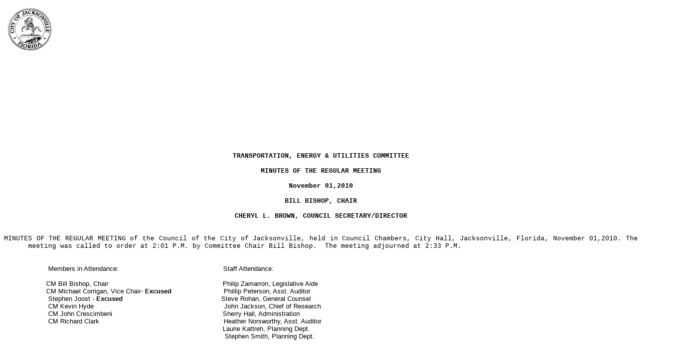

--- FILE ---
content_type: text/html
request_url: https://cityclts.coj.net/coj/2010/ttee/80-November-1-2010-LSD-Minutes.htm
body_size: 8905
content:
<html xmlns:v="urn:schemas-microsoft-com:vml"
xmlns:o="urn:schemas-microsoft-com:office:office"
xmlns:w="urn:schemas-microsoft-com:office:word"
xmlns:st1="urn:schemas-microsoft-com:office:smarttags"
xmlns="http://www.w3.org/TR/REC-html40">

<head>
<meta http-equiv=Content-Type content="text/html; charset=windows-1252">
<meta name=ProgId content=Word.Document>
<meta name=Generator content="Microsoft Word 11">
<meta name=Originator content="Microsoft Word 11">
<link rel=File-List href="80-November-1-2010-LSD-Minutes_files/filelist.xml">
<link rel=Edit-Time-Data
href="80-November-1-2010-LSD-Minutes_files/editdata.mso">
<!--[if !mso]>
<style>
v\:* {behavior:url(#default#VML);}
o\:* {behavior:url(#default#VML);}
w\:* {behavior:url(#default#VML);}
.shape {behavior:url(#default#VML);}
</style>
<![endif]-->
<title>00/00/00 0:00 AM</title>
<o:SmartTagType namespaceuri="urn:schemas-microsoft-com:office:smarttags"
 name="Street"/>
<o:SmartTagType namespaceuri="urn:schemas-microsoft-com:office:smarttags"
 name="address"/>
<o:SmartTagType namespaceuri="urn:schemas-microsoft-com:office:smarttags"
 name="State"/>
<o:SmartTagType namespaceuri="urn:schemas-microsoft-com:office:smarttags"
 name="City"/>
<o:SmartTagType namespaceuri="urn:schemas-microsoft-com:office:smarttags"
 name="place"/>
<!--[if gte mso 9]><xml>
 <o:DocumentProperties>
  <o:Author>Mike George</o:Author>
  <o:LastAuthor> </o:LastAuthor>
  <o:Revision>2</o:Revision>
  <o:TotalTime>5</o:TotalTime>
  <o:LastPrinted>2007-07-18T16:21:00Z</o:LastPrinted>
  <o:Created>2010-11-02T12:14:00Z</o:Created>
  <o:LastSaved>2010-11-02T12:14:00Z</o:LastSaved>
  <o:Pages>1</o:Pages>
  <o:Words>1485</o:Words>
  <o:Characters>8468</o:Characters>
  <o:Company>TAW</o:Company>
  <o:Lines>70</o:Lines>
  <o:Paragraphs>19</o:Paragraphs>
  <o:CharactersWithSpaces>9934</o:CharactersWithSpaces>
  <o:Version>11.9999</o:Version>
 </o:DocumentProperties>
</xml><![endif]--><!--[if gte mso 9]><xml>
 <w:WordDocument>
  <w:DisplayHorizontalDrawingGridEvery>0</w:DisplayHorizontalDrawingGridEvery>
  <w:DisplayVerticalDrawingGridEvery>0</w:DisplayVerticalDrawingGridEvery>
  <w:UseMarginsForDrawingGridOrigin/>
  <w:ValidateAgainstSchemas/>
  <w:SaveIfXMLInvalid>false</w:SaveIfXMLInvalid>
  <w:IgnoreMixedContent>false</w:IgnoreMixedContent>
  <w:AlwaysShowPlaceholderText>false</w:AlwaysShowPlaceholderText>
  <w:Compatibility>
   <w:FootnoteLayoutLikeWW8/>
   <w:ShapeLayoutLikeWW8/>
   <w:AlignTablesRowByRow/>
   <w:ForgetLastTabAlignment/>
   <w:LayoutRawTableWidth/>
   <w:LayoutTableRowsApart/>
   <w:UseWord97LineBreakingRules/>
   <w:SelectEntireFieldWithStartOrEnd/>
   <w:UseWord2002TableStyleRules/>
  </w:Compatibility>
  <w:BrowserLevel>MicrosoftInternetExplorer4</w:BrowserLevel>
 </w:WordDocument>
</xml><![endif]--><!--[if gte mso 9]><xml>
 <w:LatentStyles DefLockedState="false" LatentStyleCount="156">
 </w:LatentStyles>
</xml><![endif]--><!--[if !mso]><object
 classid="clsid:38481807-CA0E-42D2-BF39-B33AF135CC4D" id=ieooui></object>
<style>
st1\:*{behavior:url(#ieooui) }
</style>
<![endif]-->
<style>
<!--
 /* Style Definitions */
 p.MsoNormal, li.MsoNormal, div.MsoNormal
	{mso-style-parent:"";
	margin:0in;
	margin-bottom:.0001pt;
	mso-pagination:widow-orphan;
	font-size:10.0pt;
	font-family:"Times New Roman";
	mso-fareast-font-family:"Times New Roman";}
p.MsoHeader, li.MsoHeader, div.MsoHeader
	{margin:0in;
	margin-bottom:.0001pt;
	mso-pagination:widow-orphan;
	tab-stops:center 3.0in right 6.0in;
	font-size:10.0pt;
	font-family:"Times New Roman";
	mso-fareast-font-family:"Times New Roman";}
p.MsoFooter, li.MsoFooter, div.MsoFooter
	{margin:0in;
	margin-bottom:.0001pt;
	mso-pagination:widow-orphan;
	tab-stops:center 3.0in right 6.0in;
	font-size:10.0pt;
	font-family:"Times New Roman";
	mso-fareast-font-family:"Times New Roman";}
p.MsoTitle, li.MsoTitle, div.MsoTitle
	{margin:0in;
	margin-bottom:.0001pt;
	text-align:center;
	mso-pagination:widow-orphan;
	tab-stops:center 3.25in;
	font-size:10.0pt;
	font-family:"Courier New";
	mso-fareast-font-family:"Times New Roman";
	mso-bidi-font-family:"Times New Roman";
	font-weight:bold;
	mso-bidi-font-weight:normal;}
p.MsoBodyText, li.MsoBodyText, div.MsoBodyText
	{margin:0in;
	margin-bottom:.0001pt;
	mso-pagination:widow-orphan;
	font-size:10.0pt;
	font-family:"Courier New";
	mso-fareast-font-family:"Times New Roman";
	mso-bidi-font-family:"Times New Roman";
	font-weight:bold;
	mso-bidi-font-weight:normal;}
 /* Page Definitions */
 @page
	{mso-footnote-separator:url("80-November-1-2010-LSD-Minutes_files/header.htm") fs;
	mso-footnote-continuation-separator:url("80-November-1-2010-LSD-Minutes_files/header.htm") fcs;
	mso-endnote-separator:url("80-November-1-2010-LSD-Minutes_files/header.htm") es;
	mso-endnote-continuation-separator:url("80-November-1-2010-LSD-Minutes_files/header.htm") ecs;}
@page Section1
	{size:8.5in 11.0in;
	margin:1.0in 1.0in 1.0in 1.0in;
	mso-header-margin:.5in;
	mso-footer-margin:.5in;
	mso-even-header:url("80-November-1-2010-LSD-Minutes_files/header.htm") eh1;
	mso-header:url("80-November-1-2010-LSD-Minutes_files/header.htm") h1;
	mso-even-footer:url("80-November-1-2010-LSD-Minutes_files/header.htm") ef1;
	mso-footer:url("80-November-1-2010-LSD-Minutes_files/header.htm") f1;
	mso-first-header:url("80-November-1-2010-LSD-Minutes_files/header.htm") fh1;
	mso-first-footer:url("80-November-1-2010-LSD-Minutes_files/header.htm") ff1;
	mso-paper-source:0;}
div.Section1
	{page:Section1;}
-->
</style>
<!--[if gte mso 10]>
<style>
 /* Style Definitions */
 table.MsoNormalTable
	{mso-style-name:"Table Normal";
	mso-tstyle-rowband-size:0;
	mso-tstyle-colband-size:0;
	mso-style-noshow:yes;
	mso-style-parent:"";
	mso-padding-alt:0in 5.4pt 0in 5.4pt;
	mso-para-margin:0in;
	mso-para-margin-bottom:.0001pt;
	mso-pagination:widow-orphan;
	font-size:10.0pt;
	font-family:"Times New Roman";
	mso-ansi-language:#0400;
	mso-fareast-language:#0400;
	mso-bidi-language:#0400;}
</style>
<![endif]-->
</head>

<body lang=EN-US style='tab-interval:.5in'>

<div class=Section1>

<div style='mso-element:frame;mso-element-frame-width:75.65pt;mso-element-frame-height:
111.75pt;mso-element-frame-hspace:4.5pt;mso-element-frame-vspace:4.5pt;
mso-element-wrap:auto;mso-element-anchor-horizontal:margin;mso-element-left:
197.95pt;mso-element-top:-22.65pt'>

<table cellspacing=0 cellpadding=0 hspace=0 vspace=0 width=107 height=161>
 <tr>
  <td valign=top align=left height=161 style='padding-top:4.5pt;padding-right:
  4.5pt;padding-bottom:4.5pt;padding-left:4.5pt'>
  <div style='mso-element:para-border-div;border:solid white 1.0pt;mso-border-alt:
  solid white .75pt;padding:0in 0in 0in 0in'>
  <p class=MsoNormal style='border:none;mso-border-alt:solid white .75pt;
  padding:0in;mso-padding-alt:0in 0in 0in 0in;mso-element:frame;mso-element-frame-width:
  75.65pt;mso-element-frame-height:111.75pt;mso-element-frame-hspace:4.5pt;
  mso-element-frame-vspace:4.5pt;mso-element-wrap:auto;mso-element-anchor-horizontal:
  margin;mso-element-left:197.95pt;mso-element-top:-22.65pt'><!--[if gte vml 1]><v:shapetype
   id="_x0000_t75" coordsize="21600,21600" o:spt="75" o:preferrelative="t"
   path="m@4@5l@4@11@9@11@9@5xe" filled="f" stroked="f">
   <v:stroke joinstyle="miter"/>
   <v:formulas>
    <v:f eqn="if lineDrawn pixelLineWidth 0"/>
    <v:f eqn="sum @0 1 0"/>
    <v:f eqn="sum 0 0 @1"/>
    <v:f eqn="prod @2 1 2"/>
    <v:f eqn="prod @3 21600 pixelWidth"/>
    <v:f eqn="prod @3 21600 pixelHeight"/>
    <v:f eqn="sum @0 0 1"/>
    <v:f eqn="prod @6 1 2"/>
    <v:f eqn="prod @7 21600 pixelWidth"/>
    <v:f eqn="sum @8 21600 0"/>
    <v:f eqn="prod @7 21600 pixelHeight"/>
    <v:f eqn="sum @10 21600 0"/>
   </v:formulas>
   <v:path o:extrusionok="f" gradientshapeok="t" o:connecttype="rect"/>
   <o:lock v:ext="edit" aspectratio="t"/>
  </v:shapetype><v:shape id="_x0000_i1025" type="#_x0000_t75" style='width:66.75pt;
   height:65.25pt' fillcolor="window">
   <v:imagedata src="80-November-1-2010-LSD-Minutes_files/image001.png"
    o:title="" croptop="-354f" cropbottom="-354f" cropleft="-267f" cropright="-267f"/>
  </v:shape><![endif]--><![if !vml]><img width=89 height=87
  src="80-November-1-2010-LSD-Minutes_files/image002.gif" v:shapes="_x0000_i1025"><![endif]><span
  style='font-size:11.0pt;mso-bidi-font-size:10.0pt'><o:p></o:p></span></p>
  </div>
  </td>
 </tr>
</table>

</div>

<p class=MsoTitle><o:p>&nbsp;</o:p></p>

<p class=MsoTitle><o:p>&nbsp;</o:p></p>

<p class=MsoTitle><o:p>&nbsp;</o:p></p>

<p class=MsoTitle><o:p>&nbsp;</o:p></p>

<p class=MsoTitle><o:p>&nbsp;</o:p></p>

<p class=MsoTitle><o:p>&nbsp;</o:p></p>

<p class=MsoTitle><o:p>&nbsp;</o:p></p>

<p class=MsoTitle><o:p>&nbsp;</o:p></p>

<p class=MsoTitle><o:p>&nbsp;</o:p></p>

<p class=MsoTitle>TRANSPORTATION, ENERGY &amp; UTILITIES COMMITTEE </p>

<p class=MsoNormal style='text-align:justify'><b style='mso-bidi-font-weight:
normal'><span style='font-family:"Courier New";mso-bidi-font-family:"Times New Roman"'><o:p>&nbsp;</o:p></span></b></p>

<p class=MsoNormal align=center style='text-align:center;tab-stops:center 3.25in'><b
style='mso-bidi-font-weight:normal'><span style='font-family:"Courier New";
mso-bidi-font-family:"Times New Roman"'>MINUTES OF THE REGULAR MEETING<o:p></o:p></span></b></p>

<p class=MsoNormal style='text-align:justify'><b style='mso-bidi-font-weight:
normal'><span style='font-family:"Courier New";mso-bidi-font-family:"Times New Roman"'><o:p>&nbsp;</o:p></span></b></p>

<p class=MsoNormal align=center style='text-align:center;tab-stops:center 3.25in'><b
style='mso-bidi-font-weight:normal'><span style='font-family:"Courier New";
mso-bidi-font-family:"Times New Roman"'>November 01,2010<o:p></o:p></span></b></p>

<p class=MsoNormal style='text-align:justify'><b style='mso-bidi-font-weight:
normal'><span style='font-family:"Courier New";mso-bidi-font-family:"Times New Roman"'><o:p>&nbsp;</o:p></span></b></p>

<p class=MsoBodyText align=center style='text-align:center'>BILL BISHOP, CHAIR</p>

<p class=MsoBodyText align=center style='text-align:center'><o:p>&nbsp;</o:p></p>

<p class=MsoBodyText align=center style='text-align:center'>CHERYL L. BROWN, COUNCIL
SECRETARY/DIRECTOR</p>

<p class=MsoNormal style='text-align:justify'><b style='mso-bidi-font-weight:
normal'><span style='font-family:"Courier New";mso-bidi-font-family:"Times New Roman"'><o:p>&nbsp;</o:p></span></b></p>

<p class=MsoNormal style='text-align:justify'><b style='mso-bidi-font-weight:
normal'><span style='font-family:"Courier New";mso-bidi-font-family:"Times New Roman"'><o:p>&nbsp;</o:p></span></b></p>

<p class=MsoNormal style='margin-left:.5in;text-align:justify;text-indent:-.5in'><span
style='font-family:"Courier New";mso-bidi-font-family:"Times New Roman"'>MINUTES
OF THE REGULAR MEETING of the Council of the City of <st1:City w:st="on">Jacksonville</st1:City>,
held in Council<b style='mso-bidi-font-weight:normal'> </b>Chambers, City Hall,
<st1:place w:st="on"><st1:City w:st="on">Jacksonville</st1:City>, <st1:State
 w:st="on">Florida</st1:State></st1:place>, November 01,2010. The meeting was
called to order at 2:01 P.M. by Committee Chair Bill Bishop.<span
style='mso-spacerun:yes'>  </span>The meeting adjourned at 2:33 P.M.<o:p></o:p></span></p>

<p class=MsoNormal style='margin-left:.5in;text-align:justify;text-indent:-.5in'><span
style='font-family:"Courier New";mso-bidi-font-family:"Times New Roman"'><o:p>&nbsp;</o:p></span></p>

<p class=MsoNormal style='margin-left:.5in;text-align:justify;text-indent:-.5in'><span
style='font-family:"Courier New";mso-bidi-font-family:"Times New Roman"'><o:p>&nbsp;</o:p></span></p>

<p class=MsoNormal style='margin-left:.5in;text-indent:-.5in'><span
style='font-family:Arial'><span style='mso-spacerun:yes'>                     
</span>Members in Attendance:<span style='mso-spacerun:yes'>    </span><span
style='mso-tab-count:1'>           </span><span style='mso-tab-count:2'>                        </span><span
style='mso-spacerun:yes'>   </span><span style='mso-tab-count:1'>         </span><span
style='mso-spacerun:yes'> </span>Staff Attendance:<o:p></o:p></span></p>

<p class=MsoNormal style='margin-left:.5in;text-indent:-.5in'><span
style='font-family:Arial'><span style='mso-spacerun:yes'>                 
</span><o:p></o:p></span></p>

<p class=MsoNormal style='margin-top:0in;margin-right:-40.5pt;margin-bottom:
0in;margin-left:.5in;margin-bottom:.0001pt;text-indent:-.5in'><span
style='font-family:Arial'><span style='mso-tab-count:1'>            </span><span
style='mso-spacerun:yes'>         </span>CM Bill Bishop, Chair<span
style='mso-tab-count:2'>                    </span><span
style='mso-spacerun:yes'>          </span><span style='mso-tab-count:3'>                          </span><span
style='mso-spacerun:yes'> </span>Philip Zamarron, Legislative Aide<o:p></o:p></span></p>

<p class=MsoNormal style='margin-top:0in;margin-right:-.5in;margin-bottom:0in;
margin-left:.5in;margin-bottom:.0001pt;text-indent:-.5in'><span
style='font-family:Arial'><span style='mso-tab-count:1'>            </span><span
style='mso-spacerun:yes'>         </span>CM Michael Corrigan, Vice Chair- <b
style='mso-bidi-font-weight:normal'>Excused</b><span
style='mso-spacerun:yes'>              </span><span style='mso-tab-count:1'>           </span><span
style='mso-spacerun:yes'> </span>Phillip Peterson, Asst. Auditor<o:p></o:p></span></p>

<p class=MsoNormal style='margin-top:0in;margin-right:-67.5pt;margin-bottom:
0in;margin-left:.5in;margin-bottom:.0001pt;text-indent:-.5in'><span
style='font-family:Arial'><span style='mso-spacerun:yes'>                     
</span>Stephen Joost - <b style='mso-bidi-font-weight:normal'>Excused</b><span
style='mso-tab-count:5'>                                                 </span>
Steve Rohan, General Counsel<o:p></o:p></span></p>

<p class=MsoNormal style='margin-top:0in;margin-right:-.5in;margin-bottom:0in;
margin-left:.5in;margin-bottom:.0001pt;text-indent:-.5in'><span
style='font-family:Arial'><span style='mso-spacerun:yes'>                     
</span>CM Kevin Hyde<span style='mso-spacerun:yes'>       </span><span
style='mso-tab-count:2'>                     </span><span
style='mso-spacerun:yes'>                                    </span><span
style='mso-spacerun:yes'> </span>John Jackson, Chief of Research<o:p></o:p></span></p>

<p class=MsoNormal style='margin-top:0in;margin-right:-.5in;margin-bottom:0in;
margin-left:.5in;margin-bottom:.0001pt;text-indent:-.5in'><span
style='font-family:Arial'><span style='mso-spacerun:yes'>                     
</span>CM John Crescimbeni<span
style='mso-spacerun:yes'>                                                     
</span><span style='mso-spacerun:yes'> </span>Sherry Hall, Administration<o:p></o:p></span></p>

<p class=MsoNormal style='margin-top:0in;margin-right:-.5in;margin-bottom:0in;
margin-left:.5in;margin-bottom:.0001pt;text-indent:-.5in'><span
style='font-family:Arial'><span style='mso-spacerun:yes'>                     
</span>CM Richard Clark<span style='mso-spacerun:yes'>    </span><span
style='mso-tab-count:5'>                                                         </span><span
style='mso-spacerun:yes'> </span>Heather Norsworthy, Asst. Auditor<o:p></o:p></span></p>

<p class=MsoNormal style='margin-top:0in;margin-right:-.5in;margin-bottom:0in;
margin-left:.5in;margin-bottom:.0001pt;text-indent:-.5in'><span
style='font-family:Arial'><span style='mso-spacerun:yes'>                     
</span><span style='mso-tab-count:3'>                          </span><span
style='mso-spacerun:yes'>     </span><span
style='mso-spacerun:yes'>                                                       </span><span
style='mso-spacerun:yes'> </span>Laurie Kattreh, Planning Dept.<o:p></o:p></span></p>

<p class=MsoNormal style='margin-left:.5in;text-align:justify;text-indent:-.5in'><span
style='font-family:"Courier New";mso-bidi-font-family:"Times New Roman"'><span
style='mso-spacerun:yes'>          </span><span style='mso-tab-count:8'>                                            </span><span
style='mso-spacerun:yes'> </span></span><span style='font-family:Arial'>Stephen
Smith, Planning Dept.<o:p></o:p></span></p>

<p class=MsoNormal style='margin-left:.5in;text-align:justify;text-indent:-.5in'><span
style='font-family:"Courier New";mso-bidi-font-family:"Times New Roman"'><o:p>&nbsp;</o:p></span></p>

<p class=MsoNormal><o:p>&nbsp;</o:p></p>

<p class=MsoNormal><o:p>&nbsp;</o:p></p>

<p class=MsoNormal><o:p>&nbsp;</o:p></p>

<p class=MsoNormal><o:p>&nbsp;</o:p></p>

<p class=MsoNormal><o:p>&nbsp;</o:p></p>

<p class=MsoNormal><o:p>&nbsp;</o:p></p>

<p class=MsoNormal><o:p>&nbsp;</o:p></p>

<p class=MsoNormal><o:p>&nbsp;</o:p></p>

<p class=MsoNormal><span style='font-family:Arial'>Others in Attendance:<o:p></o:p></span></p>

<p class=MsoNormal><span style='font-family:Arial'><o:p>&nbsp;</o:p></span></p>

<p class=MsoNormal><span style='font-family:Arial'><o:p>&nbsp;</o:p></span></p>

<p class=MsoNormal><span style='font-family:Arial'>Mickey Miller, Dir.
Finance<span style='mso-spacerun:yes'>   </span>(2010-499)<o:p></o:p></span></p>

<p class=MsoNormal><span style='font-family:Arial'>Vince Seibold, Chief of
Enviro &amp; Compliance <o:p></o:p></span></p>

<p class=MsoNormal><span style='font-family:Arial'>John Pappas, Dept of Public
Works<o:p></o:p></span></p>

<p class=MsoNormal><span style='font-family:Arial'>Kristina Nelson, Asst.
General Counsel (2010-799 &amp; 800)<o:p></o:p></span></p>

<p class=MsoNormal><span style='font-family:Arial'>Don Anderson (2010-799)<o:p></o:p></span></p>

<p class=MsoNormal><span style='font-family:Arial'>Twane Duckworth, Asst.
General Counsel (2010-803)<o:p></o:p></span></p>

<p class=MsoNormal><span style='font-family:Arial'><o:p>&nbsp;</o:p></span></p>

<p class=MsoNormal style='text-align:justify'><!--[if supportFields]><span
style='font-family:Arial'><span style='mso-element:field-begin'></span></span><span
style='mso-spacerun:yes'> </span>XE &quot;2010-803&quot; <![endif]--><!--[if supportFields]><span
style='font-family:Arial'><span style='mso-element:field-end'></span></span><![endif]--><span
style='font-family:Arial'>1.<span style='mso-spacerun:yes'>   
</span>2010-803<span style='mso-spacerun:yes'>   </span>AN ORDINANCE APPROVING
THE SETTLEMENT IN EMINENT DOMAIN OF THE OWNER'S DAMAGES IN A TOTAL AMOUNT OF
$315,000.00, PLUS RECOVERABLE COSTS IN THE AMOUNT OF $57,375.64 AND STATUTORY
ATTORNEY'S FEES IN THE AMOUNT OF $98,537.50, FOR A TOTAL MONETARY SETTLEMENT OF
$470,913.14, WITH THE DIFFERENCE BETWEEN THE PREVIOUSLY DEPOSITED AMOUNT AND
THE TOTAL MONETARY SETTLEMENT BEING $406,513.14, ALL RESULTING FROM THE
CONDEMNATION OF PARCELS 102, 103 and 730 IN COUNCIL DISTRICT 1, IN RELATION TO
THE FT. CAROLINE ROAD PROJECT, IN THE PROCEEDING STYLED CITY OF JACKSONVILLE V.
ARLINGTON AMERICAN LEGION POST 283, INC., ET AL., CASE NO. 2008-CA-005194;
PROVIDING AN EFFECTIVE DATE</span><i style='mso-bidi-font-style:normal'><span
style='font-size:9.0pt;mso-bidi-font-size:10.0pt;font-family:Arial'>;
10/18/2010 - Read 2nd &amp; Rerefer</span></i><span style='font-family:Arial'><o:p></o:p></span></p>

<p class=MsoNormal style='text-align:justify'><span style='font-family:Arial'><o:p>&nbsp;</o:p></span></p>

<p class=MsoNormal><span style='font-family:Arial'>REPORT OF THE COMMITTEE ON
FINANCE: October 19, 2010<o:p></o:p></span></p>

<p class=MsoNormal><span style='font-family:Arial'><o:p>&nbsp;</o:p></span></p>

<p class=MsoNormal><span style='font-family:Arial'>Recommend be READ for the
SECOND time and REREFERRED to the Committee(s) of reference.<o:p></o:p></span></p>

<p class=MsoNormal><span style='font-family:Arial'><o:p>&nbsp;</o:p></span></p>

<p class=MsoNormal><span style='font-family:Arial'>REPORT OF THE COMMITTEE ON
TRANSPORTATION, ENERGY &amp; UTILITIES: November 01, 2010<o:p></o:p></span></p>

<p class=MsoNormal><span style='font-family:Arial'><o:p>&nbsp;</o:p></span></p>

<p class=MsoNormal><span style='font-family:Arial'>Recommend to APPROVE.<o:p></o:p></span></p>

<p class=MsoNormal><span style='font-family:Arial'><o:p>&nbsp;</o:p></span></p>

<p class=MsoNormal><span style='font-family:Arial'>AYES - Bishop, Brown, Clark,
Crescimbeni, Hyde, ( 5 )<o:p></o:p></span></p>

<p class=MsoNormal align=center style='text-align:center'><span
style='font-family:Arial'>_____________________<o:p></o:p></span></p>

<p class=MsoNormal><span style='font-family:Arial'><o:p>&nbsp;</o:p></span></p>

<p class=MsoNormal style='text-align:justify'><!--[if supportFields]><span
style='font-family:Arial'><span style='mso-element:field-begin'></span></span><span
style='mso-spacerun:yes'> </span>XE &quot;2009-499&quot; <![endif]--><!--[if supportFields]><span
style='font-family:Arial'><span style='mso-element:field-end'></span></span><![endif]--><span
style='font-family:Arial'>2.<span style='mso-spacerun:yes'>   
</span>2009-499<span style='mso-spacerun:yes'>   </span>AN ORDINANCE
ESTABLISHING AUTHORITY FOR ISSUANCE OF BONDS, PROVIDING CERTAIN DEFINITIONS AND
MAKING FINDINGS; AUTHORIZING THE ISSUANCE OF NOT EXCEEDING $360,000,000 BETTER
JACKSONVILLE SALES TAX REVENUE BONDS TO REFUND OUTSTANDING SPECIAL REVENUE
BONDS OF THE CITY ISSUED TO PARTIALLY FUND THE COST OF THE BETTER JACKSONVILLE
PLAN PROJECTS DESCRIBED IN SECTION 761.102 OF THE ORDINANCE CODE OF THE CITY;
PROVIDING FOR PAYMENT OF THE BONDS FROM THE BETTER JACKSONVILLE ½ CENT SALES
SURTAX REVENUES; PROVIDING FOR THE RIGHTS OF THE BONDHOLDERS AND FOR CERTAIN
OTHER COVENANTS AND AGREEMENTS, INCLUDING SPECIAL PROVISIONS RELATING TO
REIMBURSEMENT OBLIGATIONS; PROVIDING FOR SECURITY FOR THE BONDS; AUTHORIZING
VALIDATION OF THE BONDS; AMENDING ORDINANCE 2001-431-E TO INCREASE THE REVENUE
REQUIRED TO ISSUE BONDS THEREUNDER; PROVIDING AN EFFECTIVE DATE. </span><i
style='mso-bidi-font-style:normal'><span style='font-size:9.0pt;mso-bidi-font-size:
10.0pt;font-family:Arial'>; 7/21/2009 - Read 2nd &amp; Rerefer</span></i><span
style='font-family:Arial'><o:p></o:p></span></p>

<p class=MsoNormal style='text-align:justify'><span style='font-family:Arial'><o:p>&nbsp;</o:p></span></p>

<p class=MsoNormal><span style='font-family:Arial'>REPORT OF THE COMMITTEE ON
TRANSPORTATION, ENERGY &amp; UTILITIES: November 01, 2010<o:p></o:p></span></p>

<p class=MsoNormal><span style='font-family:Arial'><o:p>&nbsp;</o:p></span></p>

<p class=MsoNormal><span style='font-family:Arial'>Recommend to APPROVE.<o:p></o:p></span></p>

<p class=MsoNormal><span style='font-family:Arial'><o:p>&nbsp;</o:p></span></p>

<p class=MsoNormal><span style='font-family:Arial'>AYES - Bishop, Brown, Clark,
Crescimbeni, Hyde, ( 5 )<o:p></o:p></span></p>

<p class=MsoNormal align=center style='text-align:center'><span
style='font-family:Arial'>_____________________<o:p></o:p></span></p>

<p class=MsoNormal><span style='font-family:Arial'><o:p>&nbsp;</o:p></span></p>

<p class=MsoNormal style='text-align:justify'><!--[if supportFields]><span
style='font-family:Arial'><span style='mso-element:field-begin'></span></span><span
style='mso-spacerun:yes'> </span>XE &quot;2010-742&quot; <![endif]--><!--[if supportFields]><span
style='font-family:Arial'><span style='mso-element:field-end'></span></span><![endif]--><span
style='font-family:Arial'>3.<span style='mso-spacerun:yes'>   
</span>2010-742<span style='mso-spacerun:yes'>   </span>AN ORDINANCE
APPROPRIATING $100,000 FROM THE ENVIRONMENTAL PROTECTION FUND TO ENABLE THE
ENVIRONMENTAL PROTECTION BOARD TO PROVIDE FUNDING TO THE PLANNING &amp;
DEVELOPMENT DEPARTMENT FOR THE DEVELOPMENT OF A LOW IMPACT DEVELOPMENT
(&quot;LID&quot;) DESIGN MANUAL FOR DUVAL COUNTY, AS INITIATED BY B.T. 10-134;
WAIVING CONFLICTING PROVISIONS OF SECTIONS 111.755 (ENVIRONMENTAL PROTECTION
FUND) AND 360.602 (USES OF FUND), ORDINANCE CODE; PROVIDING FOR CITY OVERSIGHT
BY THE PLANNING &amp; DEVELOPMENT DEPARTMENT; PROVIDING AN EFFECTIVE DATE</span><i
style='mso-bidi-font-style:normal'><span style='font-size:9.0pt;mso-bidi-font-size:
10.0pt;font-family:Arial'>; 10/4/2010 - Read 2nd &amp; Rerefer</span></i><span
style='font-family:Arial'><o:p></o:p></span></p>

<p class=MsoNormal style='text-align:justify'><span style='font-family:Arial'><o:p>&nbsp;</o:p></span></p>

<p class=MsoNormal><span style='font-family:Arial'>REPORT OF THE COMMITTEE ON
FINANCE: October 05, 2010<o:p></o:p></span></p>

<p class=MsoNormal><span style='font-family:Arial'><o:p>&nbsp;</o:p></span></p>

<p class=MsoNormal><span style='font-family:Arial'>Recommend be READ for the
SECOND time and REREFERRED to the Committee(s) of reference.<o:p></o:p></span></p>

<p class=MsoNormal><span style='font-family:Arial'><o:p>&nbsp;</o:p></span></p>

<span style='font-size:10.0pt;font-family:Arial;mso-fareast-font-family:"Times New Roman";
mso-ansi-language:EN-US;mso-fareast-language:EN-US;mso-bidi-language:AR-SA'><br
clear=all style='page-break-before:always'>
</span>

<p class=MsoNormal><span style='font-family:Arial'>REPORT OF THE COMMITTEE ON
TRANSPORTATION, ENERGY &amp; UTILITIES: November 01, 2010<o:p></o:p></span></p>

<p class=MsoNormal><span style='font-family:Arial'><o:p>&nbsp;</o:p></span></p>

<p class=MsoNormal><span style='font-family:Arial'>Recommend to AMEND and<span
style='mso-spacerun:yes'>  </span>APPROVE. <o:p></o:p></span></p>

<p class=MsoNormal><span style='font-family:Arial'><o:p>&nbsp;</o:p></span></p>

<p class=MsoNormal><span style='font-family:Arial'>AYES - Bishop, Brown, Clark,
Crescimbeni, Hyde, ( 5 )<o:p></o:p></span></p>

<p class=MsoNormal align=center style='text-align:center'><span
style='font-family:Arial'>_____________________<o:p></o:p></span></p>

<p class=MsoNormal><span style='font-family:Arial'><o:p>&nbsp;</o:p></span></p>

<p class=MsoNormal style='text-align:justify'><!--[if supportFields]><span
style='font-family:Arial'><span style='mso-element:field-begin'></span></span><span
style='mso-spacerun:yes'> </span>XE &quot;2010-799&quot; <![endif]--><!--[if supportFields]><span
style='font-family:Arial'><span style='mso-element:field-end'></span></span><![endif]--><span
style='font-family:Arial'>4.<span style='mso-spacerun:yes'>   
</span>2010-799<span style='mso-spacerun:yes'>   </span>AN ORDINANCE APPROVING
AND AUTHORIZING THE MAYOR AND CORPORATION SECRETARY TO EXECUTE A SUBORDINATION
OF MAINTENANCE EASEMENT TO A DECLARATION OF RESTRICTIVE COVENANT BETWEEN
ATLANTIC LAND AND IMPROVEMENT COMPANY AND THE FLORIDA DEPARTMENT OF
ENVIRONMENTAL PROTECTION (DEP) FOR PROPERTY LOCATED AT 500 WATER STREET IN
COUNCIL DISTRICT 4 TO MEET THE REQUIREMENTS OF DEP AND ENSURE THE PROPER
HANDLING OF GROUNDWATER AND SOIL CONTAMINATION THAT REMAINS AT THE PROPERTY;
AUTHORIZING THE MAYOR AND CORPORATION SECRETARY TO EXECUTE AN AGREEMENT BETWEEN
ATLANTIC LAND AND IMPROVEMENT COMPANY AND THE CITY OF JACKSONVILLE TO PROVIDE
PROTECTIONS TO THE CITY DUE TO THE SOIL AND GROUNDWATER CONTAMINATION THAT
REMAINS IN PLACE ON THE PROPERTY; PROVIDING AN EFFECTIVE DATE</span><i
style='mso-bidi-font-style:normal'><span style='font-size:9.0pt;mso-bidi-font-size:
10.0pt;font-family:Arial'>; 10/18/2010 - Read 2nd &amp; Rerefer</span></i><span
style='font-family:Arial'><o:p></o:p></span></p>

<p class=MsoNormal style='text-align:justify'><span style='font-family:Arial'><o:p>&nbsp;</o:p></span></p>

<p class=MsoNormal><span style='font-family:Arial'>REPORT OF THE COMMITTEE ON
FINANCE: October 19, 2010<o:p></o:p></span></p>

<p class=MsoNormal><span style='font-family:Arial'><o:p>&nbsp;</o:p></span></p>

<p class=MsoNormal><span style='font-family:Arial'>Recommend be READ for the
SECOND time and REREFERRED to the Committee(s) of reference.<o:p></o:p></span></p>

<p class=MsoNormal><span style='font-family:Arial'><o:p>&nbsp;</o:p></span></p>

<p class=MsoNormal><span style='font-family:Arial'>REPORT OF THE COMMITTEE ON
TRANSPORTATION, ENERGY &amp; UTILITIES: November 01, 2010<o:p></o:p></span></p>

<p class=MsoNormal><span style='font-family:Arial'><o:p>&nbsp;</o:p></span></p>

<p class=MsoNormal><span style='font-family:Arial'>Recommend to AMEND and<span
style='mso-spacerun:yes'>  </span>APPROVE. <o:p></o:p></span></p>

<p class=MsoNormal><span style='font-family:Arial'><o:p>&nbsp;</o:p></span></p>

<p class=MsoNormal><span style='font-family:Arial'>AYES - Bishop, Brown, Clark,
Crescimbeni, Hyde, ( 5 )<o:p></o:p></span></p>

<p class=MsoNormal align=center style='text-align:center'><span
style='font-family:Arial'>_____________________<o:p></o:p></span></p>

<p class=MsoNormal><span style='font-family:Arial'><o:p>&nbsp;</o:p></span></p>

<p class=MsoNormal style='text-align:justify'><!--[if supportFields]><span
style='font-family:Arial'><span style='mso-element:field-begin'></span></span><span
style='mso-spacerun:yes'> </span>XE &quot;2010-800&quot; <![endif]--><!--[if supportFields]><span
style='font-family:Arial'><span style='mso-element:field-end'></span></span><![endif]--><span
style='font-family:Arial'>5.<span style='mso-spacerun:yes'>   
</span>2010-800<span style='mso-spacerun:yes'>   </span>AN ORDINANCE APPROVING
AND AUTHORIZING THE MAYOR AND CORPORATION SECRETARY TO EXECUTE A SUBORDINATION
OF DRAINAGE EASEMENT TO A DECLARATION OF RESTRICTIVE COVENANT BETWEEN M&amp;M
ENTERPRISE GROUP OF JACKSONVILLE, INC. AND THE FLORIDA DEPARTMENT<span
style='mso-spacerun:yes'>  </span>OF ENVIRONMENTAL PROTECTION (DEP) FOR
PROPERTY LOCATED AT 3736 ST. AUGUSTINE ROAD IN COUNCIL DISTRICT 5 TO MEET THE
REQUIREMENTS OF DEP AND ENSURE THE PROPER HANDLING OF GROUNDWATER CONTAMINATION
THAT REMAINS AT THE PROPERTY; AUTHORIZING THE MAYOR AND CORPORATION SECRETARY
TO EXECUTE AN AGREEMENT BETWEEN M&amp;M ENTERPRISE GROUP OF JACKSONVILLE, INC.
AND THE CITY OF JACKSONVILLE TO PROVIDE PROTECTIONS TO THE CITY DUE TO THE
GROUNDWATER CONTAMINATION THAT REMAINS IN PLACE ON THE PROPERTY; PROVIDING AN
EFFECTIVE DATE</span><i style='mso-bidi-font-style:normal'><span
style='font-size:9.0pt;mso-bidi-font-size:10.0pt;font-family:Arial'>;
10/18/2010 - Read 2nd &amp; Rerefer</span></i><span style='font-family:Arial'><o:p></o:p></span></p>

<p class=MsoNormal style='text-align:justify'><span style='font-family:Arial'><o:p>&nbsp;</o:p></span></p>

<p class=MsoNormal><span style='font-family:Arial'>REPORT OF THE COMMITTEE ON
FINANCE: October 19, 2010<o:p></o:p></span></p>

<p class=MsoNormal><span style='font-family:Arial'><o:p>&nbsp;</o:p></span></p>

<p class=MsoNormal><span style='font-family:Arial'>Recommend be READ for the
SECOND time and REREFERRED to the Committee(s) of reference.<o:p></o:p></span></p>

<p class=MsoNormal><span style='font-family:Arial'><o:p>&nbsp;</o:p></span></p>

<p class=MsoNormal><span style='font-family:Arial'>REPORT OF THE COMMITTEE ON
TRANSPORTATION, ENERGY &amp; UTILITIES: November 01, 2010<o:p></o:p></span></p>

<p class=MsoNormal><span style='font-family:Arial'><o:p>&nbsp;</o:p></span></p>

<p class=MsoNormal><span style='font-family:Arial'>Recommend to AMEND and<span
style='mso-spacerun:yes'>  </span>APPROVE. <o:p></o:p></span></p>

<p class=MsoNormal><span style='font-family:Arial'><o:p>&nbsp;</o:p></span></p>

<p class=MsoNormal><span style='font-family:Arial'>AYES - Bishop, Brown, Clark,
Crescimbeni, Hyde, ( 5 )<o:p></o:p></span></p>

<p class=MsoNormal align=center style='text-align:center'><span
style='font-family:Arial'>_____________________<o:p></o:p></span></p>

<p class=MsoNormal><span style='font-family:Arial'><o:p>&nbsp;</o:p></span></p>

<span style='font-size:10.0pt;font-family:Arial;mso-fareast-font-family:"Times New Roman";
mso-ansi-language:EN-US;mso-fareast-language:EN-US;mso-bidi-language:AR-SA'><br
clear=all style='page-break-before:always'>
</span>

<p class=MsoNormal align=center style='text-align:center'><b style='mso-bidi-font-weight:
normal'><span style='font-size:11.0pt;font-family:Arial'>2<sup>ND</sup> <st1:City
w:st="on"><st1:place w:st="on">READINGS</st1:place></st1:City><o:p></o:p></span></b></p>

<p class=MsoNormal style='text-align:justify'><span style='font-size:11.0pt;
font-family:Arial'><o:p>&nbsp;</o:p></span></p>

<p class=MsoNormal style='text-align:justify'><!--[if supportFields]><span
style='font-family:Arial'><span style='mso-element:field-begin'></span></span><span
style='mso-spacerun:yes'> </span>XE &quot;2010-822&quot; <![endif]--><!--[if supportFields]><span
style='font-family:Arial'><span style='mso-element:field-end'></span></span><![endif]--><span
style='font-family:Arial'>6.<span style='mso-spacerun:yes'>   
</span>2010-822<span style='mso-spacerun:yes'>   </span>AN ORDINANCE PROVIDING
$500,000 IN ADDITIONAL FUNDING FOR THE ST. JOHNS BLUFF ROAD (ALT. 9A TO FORT
CAROLINE ROAD) PROJECT BY REDUCING APPROVED FUNDING FOR THE FORT CAROLINE ROAD
(TOWNSEND TO MCCORMICK) PROJECT CONTAINED IN THE BETTER JACKSONVILLE PLAN AND
TRANSFERRING SUCH FUNDING TO THE ST. JOHNS BLUFF ROAD (ALT. 9A TO FORT CAROLINE
ROAD) PROJECT IN ORDER TO PAY FOR THE FINAL CONSTRUCTION CHANGE ORDER AND
ADDITIONAL LANDSCAPING WORK THAT IS NEEDED TO MEET THE TREE MITIGATION PERMIT,
AS INITIATED BY B.T. 10-167; AMENDING THE 2009-2014 FIVE-YEAR CAPITAL
IMPROVEMENT PROGRAM APPROVED BY ORDINANCE 2009-513-E TO INCREASE FUNDING FOR
THE PROJECT ENTITLED &quot;ST. JOHNS BLUFF RD.: FT. CAROLINE - ATLANTIC&quot;
AND TO REDUCE FUNDING FOR THE PROJECT ENTITLED &quot;FT. CAROLINE RD. -
TOWNSEND TO MCCORMICK&quot;; PROVIDING FOR AN EFFECTIVE DATE<o:p></o:p></span></p>

<p class=MsoNormal align=center style='text-align:center'><span
style='font-family:Arial'>_____________________<o:p></o:p></span></p>

<p class=MsoNormal><span style='font-family:Arial'><o:p>&nbsp;</o:p></span></p>

<p class=MsoNormal style='text-align:justify'><!--[if supportFields]><span
style='font-family:Arial'><span style='mso-element:field-begin'></span></span><span
style='mso-spacerun:yes'> </span>XE &quot;2010-827&quot; <![endif]--><!--[if supportFields]><span
style='font-family:Arial'><span style='mso-element:field-end'></span></span><![endif]--><span
style='font-family:Arial'>7.<span style='mso-spacerun:yes'>   
</span>2010-827<span style='mso-spacerun:yes'>   </span>AN ORDINANCE PERMITTING
22 PERPENDICULAR PARKING SPACES ON THE WEST SIDE OF <st1:Street w:st="on"><st1:address
 w:st="on">YACHT CLUB ROAD</st1:address></st1:Street>, ADJACENT TO <st1:Street
w:st="on"><st1:address w:st="on">5136 YACHT CLUB ROAD</st1:address></st1:Street>,
BETWEEN <st1:Street w:st="on"><st1:address w:st="on">5126 YACHT CLUB ROAD</st1:address></st1:Street>
AND <st1:Street w:st="on"><st1:address w:st="on">5249 YACHT CLUB ROAD</st1:address></st1:Street>,
IN COUNCIL DISTRICT 14; PROVIDING AN EFFECTIVE DATE<o:p></o:p></span></p>

<p class=MsoNormal align=center style='text-align:center'><span
style='font-family:Arial'>_____________________<o:p></o:p></span></p>

<p class=MsoNormal><span style='font-family:Arial'><o:p>&nbsp;</o:p></span></p>

<p class=MsoNormal style='text-align:justify'><!--[if supportFields]><span
style='font-family:Arial'><span style='mso-element:field-begin'></span></span><span
style='mso-spacerun:yes'> </span>XE &quot;2010-833&quot; <![endif]--><!--[if supportFields]><span
style='font-family:Arial'><span style='mso-element:field-end'></span></span><![endif]--><span
style='font-family:Arial'>8.<span style='mso-spacerun:yes'>   
</span>2010-833<span style='mso-spacerun:yes'>   </span>AN ORDINANCE APPROVING,
AND AUTHORIZING THE MAYOR AND CORPORATION SECRETARY TO EXECUTE AND DELIVER,
THAT CERTAIN LEASE AGREEMENT BETWEEN THE CITY OF JACKSONVILLE (LESSOR) AND JOSE
RIVERA (LESSEE) FOR AN INITIAL TWO (2) YEAR TERM, WITH AN OPTION TO RENEW FOR
ONE (1) ADDITIONAL THREE (3) YEAR TERM, FOR 343 SQUARE FEET OF SPACE ON THE
FIRST FLOOR OF THE ED BALL BUILDING AT 214 HOGAN STREET, AT AN INITIAL ANNUAL
RENT OF $5,851.58; PROVIDING AN EFFECTIVE DATE<o:p></o:p></span></p>

<p class=MsoNormal align=center style='text-align:center'><span
style='font-family:Arial'>_____________________<o:p></o:p></span></p>

<p class=MsoNormal><span style='font-family:Arial'><o:p>&nbsp;</o:p></span></p>

<p class=MsoNormal style='text-align:justify'><!--[if supportFields]><span
style='font-family:Arial'><span style='mso-element:field-begin'></span></span><span
style='mso-spacerun:yes'> </span>XE &quot;2010-834&quot; <![endif]--><!--[if supportFields]><span
style='font-family:Arial'><span style='mso-element:field-end'></span></span><![endif]--><span
style='font-family:Arial'>9.<span style='mso-spacerun:yes'>   
</span>2010-834<span style='mso-spacerun:yes'>   </span>AN ORDINANCE APPROVING,
AND AUTHORIZING THE MAYOR AND CORPORATION SECRETARY TO EXECUTE AND DELIVER,
THAT CERTAIN LEASE AGREEMENT BETWEEN THE CITY OF JACKSONVILLE (LESSOR) AND
DOWNTOWN VISION, INC. (LESSEE), SAID LEASE BEING FOR 21 MONTHS (JANUARY 1, 2011
THROUGH SEPTEMBER 30, 2012) WITH AN OPTION TO RENEW FOR AN ADDITIONAL TWO (2)
YEAR TERM, FOR 1,938 SQUARE FEET ON THE GROUND FLOOR CORNER OF HOGAN AND ADAMS
STREET, AND 1,538 SQUARE FEET ON THE GROUND FLOOR CORNER OF JULIA AND MONROE
STREETS, BOTH IN THE ED BALL BUILDING AT 214 HOGAN STREET, AT AN ANNUAL RENT OF
$0.00, WITH LESSEE PAYING A FLAT FEE OF $1,000.00 PER MONTH FOR OPERATING
COSTS; PROVIDING AN EFFECTIVE DATE<o:p></o:p></span></p>

<p class=MsoNormal align=center style='text-align:center'><span
style='font-family:Arial'>_____________________<o:p></o:p></span></p>

<p class=MsoNormal><span style='font-family:Arial'><o:p>&nbsp;</o:p></span></p>

<p class=MsoNormal style='text-align:justify'><!--[if supportFields]><span
style='font-family:Arial'><span style='mso-element:field-begin'></span></span><span
style='mso-spacerun:yes'> </span>XE &quot;2010-835&quot; <![endif]--><!--[if supportFields]><span
style='font-family:Arial'><span style='mso-element:field-end'></span></span><![endif]--><span
style='font-family:Arial'>10.<span style='mso-spacerun:yes'>    </span>2010-835<span
style='mso-spacerun:yes'>   </span>AN ORDINANCE APPROVING, AND AUTHORIZING THE
MAYOR AND CORPORATION SECRETARY TO EXECUTE AND DELIVER, THAT CERTAIN LEASE
AGREEMENT BETWEEN THE CITY OF JACKSONVILLE (LESSOR) AND ERIC ERICSON D/B/A
KNOTT JEWELERS (LESSEE), FOR A TEN (10) YEAR TERM, COMMENCING OCTOBER 1,2010,
AND ENDING SEPTEMBER 30, 2020, FOR 1,285.2 SQUARE FEET OF SPACE ON THE FIRST
FLOOR OF THE ED BALL BUILDING AT 214 HOGAN STREET, AT AN INITIAL ANNUAL RENT OF
$26,296.87; PROVIDING AN EFFECTIVE DATE<o:p></o:p></span></p>

<p class=MsoNormal align=center style='text-align:center'><span
style='font-family:Arial'>_____________________<o:p></o:p></span></p>

<p class=MsoNormal><span style='font-family:Arial'><o:p>&nbsp;</o:p></span></p>

</div>

</body>

</html>
